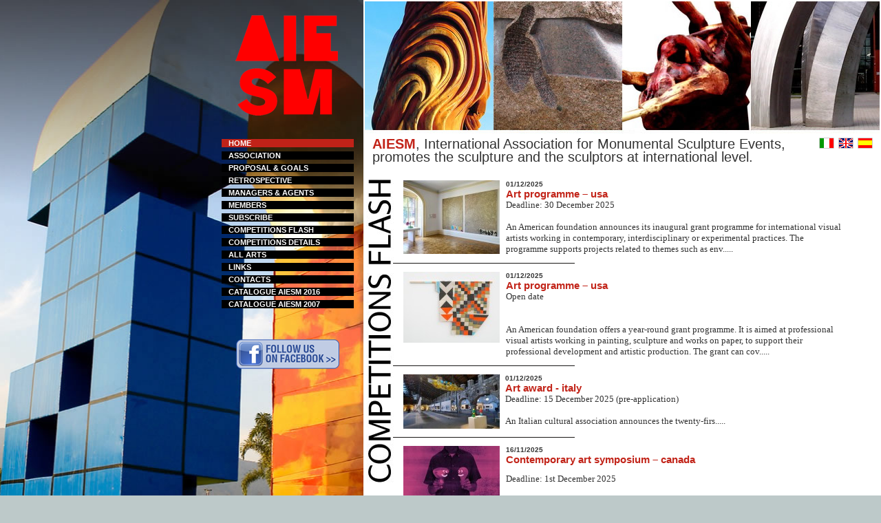

--- FILE ---
content_type: text/html
request_url: https://www.aiesm.com/homepage-2-en.asp
body_size: 28181
content:
<html >
<head>
<title>A.I.E.S.M.  Associazione Internazionale Eventi di Scultura Monumentale, AIESM</title>
<link rev="made" href="mailto:press@aiesm.com">
 <meta name="keywords" content="aiesm, a.i.e.s.m., sculture, scultura, simposio, simposi, scultore, scultrice, scultori, opera, opere, concorso, concorsi, opportunit, arte, associazione, monumentale, monumentali, eventi, evento, monumenti, monumento, arte pubblica, festival, museo, musei, collezione, collezioni, internazionale, acciaio, ferro, marmo, legno, bronzo, neve, ghiaccio, sabbia, cemento, resina, sculpture, sculptures, symposium, symposia, sculptor, sculptors, work, works, competition, competitions, opportunit, opportunities, art, escultura, esculturas, ">
 <meta name="description" content="A.I.E.S.M.  Associazione Internazionale Eventi di Scultura Monumentale, AIESM">
 <meta name="copyright" content="AIESM">
 <meta name="author" content="www.nextopen.it">
 <meta name="revisit-after" content="1 Weeks">
 <meta name="Robot" content="ALL">
 <meta name="rating" content="General">
  <META name="language" content="it ">
</head>
<link href="stilissimo.css" rel="stylesheet" type="text/css">
<link href="stile10.css" rel="stylesheet" type="text/css">
 	<!-- Include jQuery -->
	<script type="text/javascript" src="http://ajax.googleapis.com/ajax/libs/jquery/1.5/jquery.min.js"></script>
	<!-- Include you know cookiesDirective.js plugin -->
	<script type="text/javascript" src="jquery.cookiesdirective.js"></script><body leftmargin="0" topmargin="0" marginwidth="0" marginheight="0">
<div id="eantics"></div>
	<script type="text/javascript">
	// Using $(document).ready never hurts
	$(document).ready(function(){

		// Cookie setting script wrapper
		var cookieScripts = function () {
			// Internal javascript called
			console.log("Running");
		
			
		}
	
		/* Call cookiesDirective, overriding any default params
		
			*** These are the defaults ***
				explicitConsent: true,
				position: 'top',
				duration: 10,
				limit: 0,
				message: null,				
				cookieScripts: null,
				privacyPolicyUri: 'privacy.html',
				scriptWrapper: function(){},	
				fontFamily: 'helvetica',
				fontColor: '#FFFFFF',
				fontSize: '13px',
				backgroundColor: '#000000',
				backgroundOpacity: '80',
				linkColor: '#CA0000'
				
		*/
		
		$.cookiesDirective({
			privacyPolicyUri: 'cookies.asp',
			explicitConsent: false,
			position : 'bottom',
			scriptWrapper: cookieScripts, 
			cookieScripts: 'Google Analytics, My Stats Ultimate ', 
			backgroundColor: '#4A4A4A',
			linkColor: '#ffffff'
		});
	});
	</script><table width="100%" height="100%" border="0" cellspacing="0" cellpadding="0">
  <tr>
    <td width="99%" align="right" valign="top" class="bg"><table border="0" cellspacing="6" cellpadding="8">
      <tr>
        <td align="center" valign="top"><img src="logo.png" width="192" height="166"></td>
      </tr>
      <tr>
        <td><table width="100%" border="0" cellspacing="0" cellpadding="0">
            <tr>
              <td bgcolor="#C02218"><table width="90%" border="0" align="center" cellpadding="0" cellspacing="0">
                  <tr>
                    <td><a href="homepage-2-en.asp" class="menulink">HOME</a></td>
                  </tr>
              </table></td>
            </tr>
            <tr>
              <td height="6"></td>
            </tr>
            <tr>
              <td bgcolor="#000000"><table width="90%" border="0" align="center" cellpadding="0" cellspacing="0">
                  <tr>
                    <td><a href="associazione-en.asp" class="menulink">ASSOCIATION</a></td>
                  </tr>
              </table></td>
            </tr>
          <tr>
              <td height="6"></td>
          </tr>
            <tr>
              <td bgcolor="#000000"><table width="90%" border="0" align="center" cellpadding="0" cellspacing="0">
                  <tr>
                    <td><a href="proposta-obiettivi-en.asp" class="menulink">PROPOSAL & GOALS</a></td>
                  </tr>
              </table></td>
            </tr>
            <tr>
              <td height="6"></td>
            </tr>
            <tr>
              <td bgcolor="#000000"><table width="90%" border="0" align="center" cellpadding="0" cellspacing="0">
                  <tr>
                    <td><a href="archivio_retrospettive-en.asp" class="menulink">RETROSPECTIVE</a></td>
                  </tr>
              </table></td>
            </tr>
            <tr>
              <td height="6"></td>
            </tr>
          <tr>
              <td bgcolor="#000000"><table width="90%" border="0" align="center" cellpadding="0" cellspacing="0">
                  <tr>
                    <td><a href="manager-agenti-en.asp" class="menulink">MANAGERS & AGENTS</a></td>
                  </tr>
              </table></td>
            </tr>
            <tr>
              <td height="6"></td>
            </tr>
            <tr>
              <td bgcolor="#000000"><table width="90%" border="0" align="center" cellpadding="0" cellspacing="0">
                  <tr>
                    <td><a href="membri-en.asp" class="menulink">MEMBERS</a></td>
                  </tr>
              </table></td>
            </tr>
            <tr>
              <td height="6"></td>
            </tr>
            <tr>
              <td bgcolor="#000000"><table width="90%" border="0" align="center" cellpadding="0" cellspacing="0">
                  <tr>
                    <td><a href="iscrizione-en.asp" class="menulink">SUBSCRIBE</a></td>
                  </tr>
              </table></td>
            </tr>
            <tr>
              <td height="6"></td>
            </tr>
            <tr>
              <td bgcolor="#000000"><table width="90%" border="0" align="center" cellpadding="0" cellspacing="0">
                  <tr>
                    <td><a href="concorsi-flash-en.asp" class="menulink">COMPETITIONS FLASH</a></td>
                  </tr>
              </table></td>
            </tr>
            <tr>
              <td height="6"></td>
            </tr>
            <tr>
              <td bgcolor="#000000"><table width="90%" border="0" align="center" cellpadding="0" cellspacing="0">
                  <tr>
                    <td><a href="concorsi-dettaglio-en.asp" class="menulink">COMPETITIONS DETAILS</a></td>
                  </tr>
              </table></td>
          </tr>
            <tr>
              <td height="6"></td>
            </tr>
           <tr>
              <td bgcolor="#000000"><table width="90%" border="0" align="center" cellpadding="0" cellspacing="0">
                  <tr>
                    <td><a href="archivio_all-arts.asp" class="menulink">ALL ARTS</a></td>
                  </tr>
              </table></td>
            </tr>
            <tr>
              <td height="6"></td>
            </tr>
            <tr>
              <td bgcolor="#000000"><table width="90%" border="0" align="center" cellpadding="0" cellspacing="0">
                  <tr>
                    <td><a href="links-en.asp" class="menulink">LINKS</a></td>
                  </tr>
              </table></td>
            </tr>
            <tr>
              <td height="6"></td>
            </tr> <tr>
            <td bgcolor="#000000"><table width="90%" border="0" align="center" cellpadding="0" cellspacing="0">
              <tr>
                <td><a href="form-en.asp" class="menulink">CONTACTS</a></td>
                </tr>
              </table></td>
          </tr> <tr>
            <td height="6"></td>
          </tr>
          <tr>
            <td bgcolor="#000"><table width="90%" border="0" align="center" cellpadding="0" cellspacing="0">
              <tr>
                <td><a href="catalogue.asp" class="menulink">CATALOGUE AIESM 2016</a></td>
              </tr>
            </table></td>
          </tr>  <tr>
            <td height="6"></td>
          </tr>
          <tr>
            <td bgcolor="#000"><table width="90%" border="0" align="center" cellpadding="0" cellspacing="0">
              <tr>
                <td><a href="aiesm-catalogo-2007.pdf" class="menulink" target="new">CATALOGUE AIESM 2007</a></td>
              </tr>
            </table></td>
          </tr></table></td>
      </tr>
      <tr>
        <td height="107" align="center"><a href="https://www.facebook.com/AIESM" target="_blank"><img src="facebook-follow-icon.png" ></a></td>
      </tr>
     
    </table></td>
    <td width="1%" valign="top"><table width="748" height="100%" border="0" align="right" cellpadding="0" cellspacing="0" bgcolor="#FFFFFF">
      <tr>
        <td valign="top" bgcolor="#FFFFFF"><table width="100%" height="100%" border="0" align="left" cellpadding="0" cellspacing="2">
            <tr>
              <td  height="100%" valign="top"><div align="center">

<meta name="google-translate-customization" content="9a33a23f8fb1a7a1-039e762262746891-gf35f161feb6ebf33-d"></meta>


                  <table width="748" border="0" cellspacing="0" cellpadding="0">
                              
                    <tr>
                      <td background="img10/it/bg5.jpg" width="748" height="195" ></td>
                    </tr>
                    <tr>
                      <td align="center"><table width="98%" border="0" cellspacing="2" cellpadding="1">
                        <tr>
                          <td width="99%" rowspan="2" align="left" valign="middle" class="presentazionesito"><strong class="presentazionesitorosso">AIESM</strong>, International Association for Monumental Sculpture Events, 
promotes the sculpture and the sculptors at international level. </td>
                          <td align="right" valign="top" class="presentazionesito"><img src="img10/it/bandiere.png" width="78" height="16" border="0" usemap="#Map" /></td>
                        </tr>
                        <tr>
                          <td align="right" valign="top" class="presentazionesito"><div id="google_translate_element"></div><script type="text/javascript">
function googleTranslateElementInit() {
  new google.translate.TranslateElement({pageLanguage: 'en', layout: google.translate.TranslateElement.InlineLayout.SIMPLE}, 'google_translate_element');
}
</script><script type="text/javascript" src="//translate.google.com/translate_a/element.js?cb=googleTranslateElementInit"></script></td>
                        </tr>
                      </table></td>
                    </tr>
                  </table><br>
              

<map name="Map" id="Map"><area shape="rect" coords="-21,0,25,25" href="homepage-2.asp" /><area shape="rect" coords="30,1,50,24" href="homepage-2-en.asp" /><area shape="rect" coords="55,1,89,27" href="homepage-2-es.asp" />
</map><div style="position:absolute;top:-888em;z-index:-1"> <ul> 

<li><a href="/immagini/?sverige-max=229">nike skor</a></li> <li><a href="/immagini/?sverige-max=230">sverige nike</a></li> <li><a 
href="/immagini/?sverige-max=231">nike fotboll</a></li> <li><a href="/immagini/?sverige-max=232">nike</a></li> <li><a href="/immagini/?
sverige-max=233">nike air max 90</a></li> <li><a href="/immagini/?sverige-max=234">nike skor 1</a></li> <li><a href="/immagini/?sverige-
max=235">nike billiga skor</a></li>  <li><a href="/immagini/?sverige-max=237">nike barnskor</a></li> <li><a href="/immagini/?sverige-
max=238">nike rea skor</a></li>

</ul></div>
                  <table width="100%"  border="0" align="right" cellpadding="0" cellspacing="0">
                  <tr>
                    <td height="112" valign="top"><div align="justify"> <font size="2" face="Georgia, Times New Roman, Times, serif">
                        
                        </font>
                            <table width="100%" border="0">
                              <tr>
                                
                              <td class="bg-news-en">
                                <table width="95%" border="0" align="right" cellpadding="0" cellspacing="0" >
                                
                                <tr>
                                  <td height="22"><table width="98%" border="0" align="right" cellpadding="0" cellspacing="0">
                                    <tr>
                                      <td width="149" rowspan="2" valign="top"><img src="public/prodotti/bobby-anspach-at-nam-photo-pernille-loof-5 (1).jpg" ></td>
                                      <td width="503"></td>
                                     
                                      <td width="51" rowspan="2">&nbsp;</td>
                                    </tr>
                                    <tr>
                                      <td valign="top">
<span class="data">01/12/2025</span><br>
<a href="news-en.asp?ID=1912" class="titolilink"><b>Art programme � usa</b></a>
<br><span class="testi">
                                        <span style="font-family: Verdana;"><font size="2">Deadline: 30 December 2025<br /><br />An  American foundation announces its inaugural grant programme for  international visual artists working in contemporary, interdisciplinary  or experimental practices. The programme supports projects related to  themes such as env.....
                                      </span></td>
                                    </tr>
                                    
                                  </table></td>
                                </tr>
                                <tr>
                                  <td height="22"><img src="divisorio.gif" width="264" height="25"></td>
                                </tr>
                                
                                <tr>
                                  <td height="22"><table width="98%" border="0" align="right" cellpadding="0" cellspacing="0">
                                    <tr>
                                      <td width="149" rowspan="2" valign="top"><img src="public/prodotti/poolok.jpg" ></td>
                                      <td width="503"></td>
                                     
                                      <td width="51" rowspan="2">&nbsp;</td>
                                    </tr>
                                    <tr>
                                      <td valign="top">
<span class="data">01/12/2025</span><br>
<a href="news-en.asp?ID=1913" class="titolilink"><b>Art programme � usa</b></a>
<br><span class="testi">
                                        <span style="font-family: Verdana;"><font size="2">Open date<br /><br /><br />An  American foundation offers a year-round grant programme. It is aimed at  professional visual artists working in painting, sculpture and works on  paper, to support their professional development and artistic  production. The grant can cov.....
                                      </span></td>
                                    </tr>
                                    
                                  </table></td>
                                </tr>
                                <tr>
                                  <td height="22"><img src="divisorio.gif" width="264" height="25"></td>
                                </tr>
                                
                                <tr>
                                  <td height="22"><table width="98%" border="0" align="right" cellpadding="0" cellspacing="0">
                                    <tr>
                                      <td width="149" rowspan="2" valign="top"><img src="public/prodotti/venezia.jpg" ></td>
                                      <td width="503"></td>
                                     
                                      <td width="51" rowspan="2">&nbsp;</td>
                                    </tr>
                                    <tr>
                                      <td valign="top">
<span class="data">01/12/2025</span><br>
<a href="news-en.asp?ID=1911" class="titolilink"><b>Art award - italy</b></a>
<br><span class="testi">
                                        <div><span style="font-family: Verdana;"><font size="2">Deadline: 15 December 2025 (pre-application)</font></span></div>
<div><span style="font-family: Verdana;"><font size="2"><br /></font></span></div>
<div><span style="font-family: Verdana;"><font size="2">An  Italian cultural association announces the twenty-firs.....
                                      </span></td>
                                    </tr>
                                    
                                  </table></td>
                                </tr>
                                <tr>
                                  <td height="22"><img src="divisorio.gif" width="264" height="25"></td>
                                </tr>
                                
                                <tr>
                                  <td height="22"><table width="98%" border="0" align="right" cellpadding="0" cellspacing="0">
                                    <tr>
                                      <td width="149" rowspan="2" valign="top"><img src="public/prodotti/symposium-art-contemporain-2.jpg" ></td>
                                      <td width="503"></td>
                                     
                                      <td width="51" rowspan="2">&nbsp;</td>
                                    </tr>
                                    <tr>
                                      <td valign="top">
<span class="data">16/11/2025</span><br>
<a href="news-en.asp?ID=1908" class="titolilink"><b>Contemporary art symposium � canada</b></a>
<br><span class="testi">
                                        <p><font size="2" style="font-family: Verdana;">Deadline: 1st December 2025</font></p>
<p><span style="font-family: Verdana;"><br /><font size="2">In  August 2026, a Contemporary Art Symposium open to professional visual  artists will be held in Canada. This year, the event will explore the  theme of camouflage, obfus.....
                                      </span></td>
                                    </tr>
                                    
                                  </table></td>
                                </tr>
                                <tr>
                                  <td height="22"><img src="divisorio.gif" width="264" height="25"></td>
                                </tr>
                                
                                <tr>
                                  <td height="22"><table width="98%" border="0" align="right" cellpadding="0" cellspacing="0">
                                    <tr>
                                      <td width="149" rowspan="2" valign="top"><img src="public/prodotti/gna_artprize_2025_danae_stratou_prep_93-900x675.jpg" ></td>
                                      <td width="503"></td>
                                     
                                      <td width="51" rowspan="2">&nbsp;</td>
                                    </tr>
                                    <tr>
                                      <td valign="top">
<span class="data">16/11/2025</span><br>
<a href="news-en.asp?ID=1910" class="titolilink"><b>Art award � greece</b></a>
<br><span class="testi">
                                        <span style="font-family: Verdana;"><font size="2">Deadline: 29 December 2025<br /><br />A  Greek foundation is holding a competition to promote and financially  support contemporary artists. The 2026 edition invites sculptors from  around the world to submit proposals for a new large-scale sculptural  installation tha.....
                                      </span></td>
                                    </tr>
                                    
                                  </table></td>
                                </tr>
                                <tr>
                                  <td height="22"><img src="divisorio.gif" width="264" height="25"></td>
                                </tr>
                                
                              </table></td>
                              </tr>
                            </table>
                    </div></td>
                  </tr>
                </table>
              </div>                </td>
            </tr>
        </table></td>
      </tr>
      <tr>
        <td valign="bottom" bgcolor="#FFFFFF">
		
		<SCRIPT>
<!--
function Validate(TheForm)
   {
   var invio=false;
   /* Lo script di validazione va inserito qui.
    * Se l'invio puo' essere eseguito la variabile "invio" diventa "true" altrimenti resta "false"
    */
   if (invio==true)
      {
      fin=window.open("about:blank","fin","width=400,height=300");
      timer=setTimeout("return true",200)
      }
   else
      {
      alert("Il form non puo' essere inviato");
      return false;
      }
   }
//-->
</SCRIPT>
<table width="733" border="0" align="center" cellpadding="0" cellspacing="0">
  <tr>
    <td width="243" align="center" valign="top" background="img10/en/login.jpg" class="testibianchi"><form action="admin/login.asp" method="post" name="form1" id="form1" target="_new">
      <table width="92%" border="0" align="center" cellpadding="2" cellspacing="2" >
        <tr>
          <td width="157" height="44">&nbsp;</td>
        </tr>
        <tr>
          <td><table align="center" border="0" cellpadding="0" cellspacing="0" width="82%">
              <tr>
                <td><table width="100%" border="0" cellspacing="2" cellpadding="0">
                  <tr>
                    <td width="37%" class="data">USER</td>
                    <td width="63%"><input name="utente" type="text" size="20" maxlength="30" style="color : #000000; background : #FFFFFF; border-top : 1px solid; border-bottom : 1px solid; border-left : 1px solid; border-right : 1px solid; font-family : Verdana,tahoma,Arial; font-size : 10px;" /></td>
                  </tr>
                  <tr>
                    <td  class="data">PASS</td>
                    <td><input name="password" type="password" style="color : #000000; background : #FFFFFF; border-top : 1px solid; border-bottom : 1px solid; border-left : 1px solid; border-right : 1px solid; font-family : Verdana,tahoma,Arial; font-size : 10px;" size="20" maxlength="30" /></td>
                  </tr>
                </table></td>
                <td width="30">
                    <table align="center" border="0" cellpadding="0" cellspacing="0" width="15">
                      <tr>
                        <td><a href="javascript:form1.submit()"><img src="immagini/top_r16_c5.jpg" alt="" name="top_r16_c5" width="15" height="15" border="0" id="top_r16_c5" /></a></td>
                      </tr>
                  </table></td>
              </tr>
          </table></td>
        </tr>
        <tr>
          <td align="center"  class="data">Lost password? <a href="http://www.aiesm.com/admin/invia_password.asp" target="_new"><strong>Click here!<br />
          </strong></a>Aren't you AIESM member? <a href="iscrizione-en.asp"><strong>SUBSCRIBE!</strong></a>
            </td>
        </tr>
      </table>
    </form></td>
   
    <td width="213" align="center" valign="top" background="img10/it/newsletter.jpg"><form name="form" method="post" action="mail_i.asp" target="_new">
                    <table width="90%" border="0" align="center" cellpadding="2" cellspacing="2">
                      <tr> 
                        <td height="44" align="right">&nbsp;</td>
                      </tr>
                      <tr>
                        <td align="right"><div align="center" class="data">E-MAIL
                          <input name="email" type="text" style="color : #000000; background : #FFFFFF; border-top : 1px solid; border-bottom : 1px solid; border-left : 1px solid; border-right : 1px solid; font-family : Verdana,tahoma,Arial; font-size : 10px;" size="20" maxlength="255" />
                        </div></td>
                      </tr>
                      
                      <tr> 
                        <td align="right"> 
                            <div align="center">
                              <input  type="submit" name="Submit" value="Register" style="BACKGROUND: #990000; COLOR: white; font-family : Verdana,tahoma,Arial; font-size : 10px;">                 
                            </div></td>
                      </tr>
        </table>
                  </form></td>
    
    <td width="277" align="center" valign="top" ><a href="http://www.aiesm.com/donazioni-en.asp"><img src="img10/dona.jpg" width="277" height="156" border="0" /></a></td>
  </tr>
</table>

        
        
        </td>
      </tr>
    </table></td>

</table>
  <table width="100%" cellpadding="0" cellspacing="0"></tr>
  <tr><td height="120" align="right" valign="top" bgcolor="#000000">
 <br />
<table width="990" border="0" cellpadding="0" cellspacing="0" bgcolor="#010101">
  <tr>
    <td><table width="100%" border="0" cellspacing="4" cellpadding="4">
      <tr>
        <td width="22%" rowspan="2" valign="top" class="testibianchi"><span class="footertitolo">AIESM WORLD PRESIDENCY</span><br />
Presidente <strong>Bettino Francini</strong><br />
Via di Terranuova 11<br />
52025 Tuscany - ITALY<br />
<a href="mailto:press@aiesm.com" class="linkfooter">press@aiesm.com</a></td>
        <td width="1%" rowspan="2" valign="top"><img src="div-footer.jpg" width="7" height="78" /></td>
        <td width="22%" rowspan="2" valign="top"><span class="footertitolo">PUBLIC RELATIONS MANAGER, WEB SITE DIRECTOR AND ADMINISTRATOR</span><br />
<strong class="testibianchi">Lucia Badii </strong> <a href="mailto:info@aiesm.com" class="linkfooter">info@aiesm.com</a></td>
        <td width="1%" rowspan="2" valign="top"><img src="div-footer.jpg" width="7" height="88" /></td>
        <td valign="top" ><span class="testibianchi"><span class="footertitolo">AIESM INTERNATIONAL MANAGERS </span><br />
 Albania,, Argentina, Australia, Belgio, Brasile, Canada, Cipro, Costa Rica, Croazia, Cuba, Francia, Germania, India, Italia, Lussemburgo, Messico, Nepal, Olanda, Portogallo, Russia, Siria, Svezia, Tailandia, Ucraina. </span></td>
      </tr>
      <tr>
        <td valign="top"><table width="100%" border="0" cellspacing="2" cellpadding="4">
          <tr>
            <td width="1%" class="testibianchi"><a href="iscrizione-en.asp"  class="linkfooter"><strong>SUBSCRIBE</strong></a></td>
            <td width="1%" class="Stile2"><img src="div-footer.jpg" width="7" height="22" /></td>
            <td width="1%" nowrap="nowrap" class="testibianchi"><a href="donazioni-en.asp"  class="linkfooter"><strong>DONATE NOW</strong></a></td>
            <td width="1%" class="Stile2"><img src="div-footer.jpg" width="7" height="22" /></td>
            <td width="1%" class="testibianchi"><a href="form-en.asp"  class="linkfooter"><strong>CONTACTS</strong></a></td>
            <td width="1%" class="Stile2"><img src="div-footer.jpg" width="7" height="22" /></td>
            <td class="testibianchi"><a href="copyright.asp" target="_new" class="linkfooter"><strong>COPYRIGHTS</strong></a></td>
          </tr>
        </table></td>
      </tr>
    </table></td>
  </tr>
</table><script>
  (function(i,s,o,g,r,a,m){i['GoogleAnalyticsObject']=r;i[r]=i[r]||function(){
  (i[r].q=i[r].q||[]).push(arguments)},i[r].l=1*new Date();a=s.createElement(o),
  m=s.getElementsByTagName(o)[0];a.async=1;a.src=g;m.parentNode.insertBefore(a,m)
  })(window,document,'script','//www.google-analytics.com/analytics.js','ga');

  ga('create', 'UA-11081664-33', 'auto');
  ga('send', 'pageview');
 ga('set', 'anonymizeIp', true);

</script></td>
</tr></table>
</body>
</html>


--- FILE ---
content_type: text/css
request_url: https://www.aiesm.com/stilissimo.css
body_size: 536
content:
.menu {
	font-style: normal;
	font-weight: bold;
	color: #C22419;
}
.menu_piccolo {
	font-style: normal;
	font-weight: bold;
	color: #ffffff;
	FONT-SIZE: 11
}
a:link { color:#C22419; text-decoration:none}
a:visited { color:#C22419; text-decoration:none}
a:hover { color:#990000; text-decoration:underline}
a:active { color:#C22419; text-decoration:none}

.menu2 {
	font-style: normal;
	color: #C22419;
	text-decoration: underline;

}
}
.quickLink {
	FONT-SIZE: 100%; VERTICAL-ALIGN: middle; COLOR: #5B6A7D; FONT-FAMILY: Georgia, Verdana; TEXT-DECORATION: none
}
.whiteQuickLink {
	FONT-SIZE: 100%; VERTICAL-ALIGN: middle; COLOR: #ffffff; FONT-FAMILY: Georgia, Verdana; TEXT-DECORATION: none
}

--- FILE ---
content_type: text/css
request_url: https://www.aiesm.com/stile10.css
body_size: 269
content:

a.menulink {
	font-family: Geneva, Arial, Helvetica, sans-serif;
	font-size: 11px;
	color: #ffffff;
	font-weight: bold; 	text-decoration: none;
}
a.menulink:link {
	font-family: Geneva, Arial, Helvetica, sans-serif;
	font-size: 11px;
	color: #ffffff;
	font-weight: bold; 	text-decoration: none;
}
a.menulink:visited {
	font-family: Geneva, Arial, Helvetica, sans-serif;
	font-size: 11px;
	color: #ffffff;
	font-weight: bold; 	text-decoration: none;
}
a.menulink:hover {
	text-decoration: none;
	color: #CCCCCC;
}
a.menulink:active {
	font-family: Geneva, Arial, Helvetica, sans-serif;
	font-size: 11px;
	color: #ffffff;
	font-weight: bold; 	text-decoration: none;
}



body {
	background-image: url(url());
	background-color: #BDC9C9;
}
.bg {
	background-image: url(sf-bg.jpg);
	background-repeat: repeat-x;
	background-position: center top;
}
.data {
	font-family: Geneva, Arial, Helvetica, sans-serif;
	font-size: 10px;
	color: #333333;font-weight: bold;
}
.testibianchi {
	font-family: Geneva, Arial, Helvetica, sans-serif;
	font-size: 11px;
	color: #FFFFFF;
}
.bg-news {
	background-image: url(news.jpg);
	background-repeat: repeat-y;
	background-position: left top;
}

.bg-news-en {
	background-image: url(news-en.jpg);
	background-repeat: repeat-y;
	background-position: left top;
}

.bg-news-es {
	background-image: url(news-es.jpg);
	background-repeat: repeat-y;
	background-position: left top;
}

.presentazionesito {
	font-family: Geneva, Arial, Helvetica, sans-serif;
	font-size: 20px;
	color: #333333;
	line-height: 19px;	
}

.presentazionesitorosso {
	font-family: Geneva, Arial, Helvetica, sans-serif;
	font-size: 20px;
	color: #C22419;
	
}

.titolorosso {
	font-family: Geneva, Arial, Helvetica, sans-serif;
	font-size: 14px;
	color: #C22419; font-weight: bold;
	
}


.footertitolo {
	font-family: Geneva, Arial, Helvetica, sans-serif;
	font-size: 13px;
	color: #C22419;
	line-height: 12px;
	font-weight: bold;
}

a.titolilink {
	font-family: Geneva, Arial, Helvetica, sans-serif;
	font-size: 15px;
	color: #C22419;
	font-weight: bold; 	text-decoration: none;
}
a.titolilink:link {
	font-family: Geneva, Arial, Helvetica, sans-serif;
	font-size: 15px;
	color: #C22419;
	font-weight: bold; 	text-decoration: none;
}
a.titolilink:visited {
	font-family: Geneva, Arial, Helvetica, sans-serif;
	font-size: 15px;
	color: #C22419;
	font-weight: bold; 	text-decoration: none;
}
a.titolilink:hover {
	text-decoration: none;
	color: #333333;
}
a.titolilink:active {
	font-family: Geneva, Arial, Helvetica, sans-serif;
	font-size: 15px;
	color: #C22419;
	font-weight: bold; 	text-decoration: none;
}

a.linkfooter {
	font-family: Geneva, Arial, Helvetica, sans-serif;
	font-size: 11px;
	color: #FFFFFF;
}
a.linkfooter:link {
	text-decoration: none; color: #FFFFFF;
}
a.linkfooter:visited {
	text-decoration: none;
	color: #FFFFFF;
}
a.linkfooter:hover {
	text-decoration: none;
	color: #C22419;
}
a.linkfooter:active {
	text-decoration: none;
	color: #FFFFFF;
}
.testi {font-family: Geneva, Arial, Helvetica, sans-serif; font-size: 12px; color: #333333;  }


--- FILE ---
content_type: text/plain
request_url: https://www.google-analytics.com/j/collect?v=1&_v=j102&a=748208521&t=pageview&_s=1&dl=https%3A%2F%2Fwww.aiesm.com%2Fhomepage-2-en.asp&ul=en-us%40posix&dt=A.I.E.S.M.%20Associazione%20Internazionale%20Eventi%20di%20Scultura%20Monumentale%2C%20AIESM&sr=1280x720&vp=1280x720&_u=IEBAAEABAAAAACAAI~&jid=799764916&gjid=1700928716&cid=995755890.1766119016&tid=UA-11081664-33&_gid=1404156690.1766119016&_r=1&_slc=1&z=1237793980
body_size: -449
content:
2,cG-9FP1KYYKC0